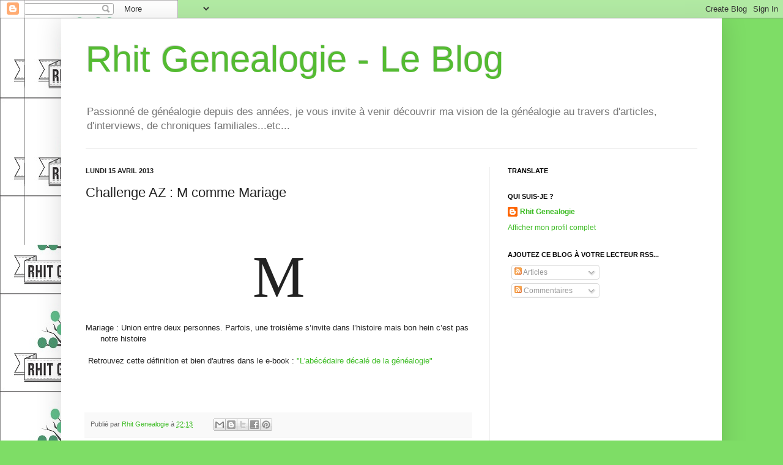

--- FILE ---
content_type: text/html; charset=utf-8
request_url: https://www.google.com/recaptcha/api2/aframe
body_size: 268
content:
<!DOCTYPE HTML><html><head><meta http-equiv="content-type" content="text/html; charset=UTF-8"></head><body><script nonce="QfEEw4v6KYd2v9zclXpRRQ">/** Anti-fraud and anti-abuse applications only. See google.com/recaptcha */ try{var clients={'sodar':'https://pagead2.googlesyndication.com/pagead/sodar?'};window.addEventListener("message",function(a){try{if(a.source===window.parent){var b=JSON.parse(a.data);var c=clients[b['id']];if(c){var d=document.createElement('img');d.src=c+b['params']+'&rc='+(localStorage.getItem("rc::a")?sessionStorage.getItem("rc::b"):"");window.document.body.appendChild(d);sessionStorage.setItem("rc::e",parseInt(sessionStorage.getItem("rc::e")||0)+1);localStorage.setItem("rc::h",'1769145386604');}}}catch(b){}});window.parent.postMessage("_grecaptcha_ready", "*");}catch(b){}</script></body></html>

--- FILE ---
content_type: text/plain
request_url: https://www.google-analytics.com/j/collect?v=1&_v=j102&a=814813667&t=pageview&_s=1&dl=https%3A%2F%2Frhit-genealogie.blogspot.com%2F2013%2F04%2Fchallenge-az-m-comme-mariage.html&ul=en-us%40posix&dt=Rhit%20Genealogie%20-%20Le%20Blog%3A%20Challenge%20AZ%20%3A%20M%20comme%20Mariage&sr=1280x720&vp=1280x720&_u=IEBAAEABAAAAACAAI~&jid=1734698234&gjid=1807421304&cid=1672853544.1769145385&tid=UA-36531619-1&_gid=582704451.1769145385&_r=1&_slc=1&z=1382965324
body_size: -455
content:
2,cG-FKY018PTB4